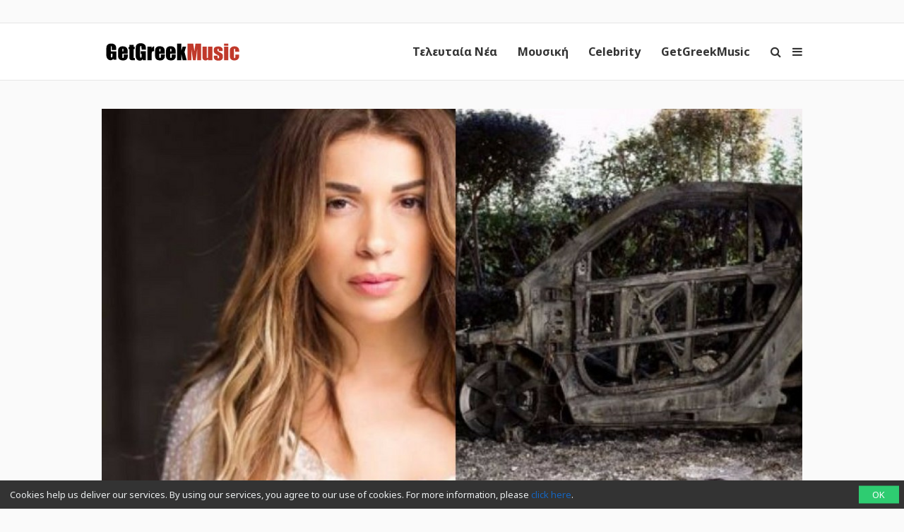

--- FILE ---
content_type: text/html; charset=UTF-8
request_url: https://www.getgreekmusic.gr/eleni-xatzidou-ekapsan-to-autokinito-tis/
body_size: 14413
content:
<!DOCTYPE html>
<html lang="el">

<head>
  <meta charset="UTF-8" />
  <meta name="viewport" content="width=device-width, initial-scale=1, maximum-scale=1" />
  <meta http-equiv="X-UA-Compatible" content="IE=edge" />

  <link rel="profile" href="https://gmpg.org/xfn/11" />
  <link rel="pingback" href="https://www.getgreekmusic.gr/xmlrpc.php" />
  <link rel="apple-touch-icon" href="https://www.getgreekmusic.gr/wp-content/themes/ggm/images/apple-icon.png" />
  <meta name="msapplication-TileColor" content="#f2f2f2" />
  <meta name="msapplication-TileImage" content="https://www.getgreekmusic.gr/wp-content/themes/ggm/images/windows-icon.png" />

  

  <meta name="robots" content="noindex, nofollow" /><script type='text/javascript' src='https://servedbyadbutler.com/hb_app.js' async></script><meta name='robots' content='index, follow, max-image-preview:large, max-snippet:-1, max-video-preview:-1' />

	<!-- This site is optimized with the Yoast SEO plugin v26.7 - https://yoast.com/wordpress/plugins/seo/ -->
	<title>Έκαψαν το αυτοκίνητο της Ελένης Χατζίδου | Ποια γυναίκα υποπτεύεται η ίδια;</title>
	<meta name="description" content="Έκαψαν το αυτοκίνητο της Ελένης Χατζίδου τα ξημερώματα της Τετάρτης 22 Νοεμβρίου. Ποια γυναίκα υποπτεύεται η τραγουδίστρια οτι μπορεί να το έκανε;" />
	<link rel="canonical" href="https://www.getgreekmusic.gr/eleni-xatzidou-ekapsan-to-autokinito-tis/" />
	<meta property="og:locale" content="el_GR" />
	<meta property="og:type" content="article" />
	<meta property="og:title" content="Έκαψαν το αυτοκίνητο της Ελένης Χατζίδου | Ποια γυναίκα υποπτεύεται η ίδια;" />
	<meta property="og:description" content="Έκαψαν το αυτοκίνητο της Ελένης Χατζίδου τα ξημερώματα της Τετάρτης 22 Νοεμβρίου. Ποια γυναίκα υποπτεύεται η τραγουδίστρια οτι μπορεί να το έκανε;" />
	<meta property="og:url" content="https://www.getgreekmusic.gr/eleni-xatzidou-ekapsan-to-autokinito-tis/" />
	<meta property="og:site_name" content="GetGreekMusic" />
	<meta property="article:publisher" content="https://www.facebook.com/GetGreekMusic" />
	<meta property="article:published_time" content="2017-11-22T14:27:59+00:00" />
	<meta property="article:modified_time" content="2017-11-22T14:36:12+00:00" />
	<meta property="og:image" content="https://www.getgreekmusic.gr/wp-content/uploads/2017/11/xatzidou-autokinito-2.jpg" />
	<meta name="author" content="Spyridoula zerva" />
	<meta name="twitter:card" content="summary_large_image" />
	<meta name="twitter:creator" content="@getgreekmusic" />
	<meta name="twitter:site" content="@getgreekmusic" />
	<meta name="twitter:label1" content="Συντάχθηκε από" />
	<meta name="twitter:data1" content="Spyridoula zerva" />
	<script type="application/ld+json" class="yoast-schema-graph">{"@context":"https://schema.org","@graph":[{"@type":"Article","@id":"https://www.getgreekmusic.gr/eleni-xatzidou-ekapsan-to-autokinito-tis/#article","isPartOf":{"@id":"https://www.getgreekmusic.gr/eleni-xatzidou-ekapsan-to-autokinito-tis/"},"author":{"name":"Spyridoula zerva","@id":"https://www.getgreekmusic.gr/#/schema/person/d47524afed2ca9dcfd4d5f05b3e6873b"},"headline":"Έκαψαν το αυτοκίνητο της Ελένης Χατζίδου | Ποια γυναίκα υποπτεύεται η ίδια;","datePublished":"2017-11-22T14:27:59+00:00","dateModified":"2017-11-22T14:36:12+00:00","mainEntityOfPage":{"@id":"https://www.getgreekmusic.gr/eleni-xatzidou-ekapsan-to-autokinito-tis/"},"wordCount":5,"commentCount":0,"publisher":{"@id":"https://www.getgreekmusic.gr/#organization"},"image":{"@id":"https://www.getgreekmusic.gr/eleni-xatzidou-ekapsan-to-autokinito-tis/#primaryimage"},"thumbnailUrl":"https://www.getgreekmusic.gr/wp-content/uploads/2017/11/xatzidou-autokinito.jpg","keywords":["αυτοκίνητο","Ελένη Χατζίδου","εμπρησμός"],"articleSection":["Επικαιρότητα"],"inLanguage":"el","potentialAction":[{"@type":"CommentAction","name":"Comment","target":["https://www.getgreekmusic.gr/eleni-xatzidou-ekapsan-to-autokinito-tis/#respond"]}]},{"@type":"WebPage","@id":"https://www.getgreekmusic.gr/eleni-xatzidou-ekapsan-to-autokinito-tis/","url":"https://www.getgreekmusic.gr/eleni-xatzidou-ekapsan-to-autokinito-tis/","name":"Έκαψαν το αυτοκίνητο της Ελένης Χατζίδου | Ποια γυναίκα υποπτεύεται η ίδια;","isPartOf":{"@id":"https://www.getgreekmusic.gr/#website"},"primaryImageOfPage":{"@id":"https://www.getgreekmusic.gr/eleni-xatzidou-ekapsan-to-autokinito-tis/#primaryimage"},"image":{"@id":"https://www.getgreekmusic.gr/eleni-xatzidou-ekapsan-to-autokinito-tis/#primaryimage"},"thumbnailUrl":"https://www.getgreekmusic.gr/wp-content/uploads/2017/11/xatzidou-autokinito.jpg","datePublished":"2017-11-22T14:27:59+00:00","dateModified":"2017-11-22T14:36:12+00:00","description":"Έκαψαν το αυτοκίνητο της Ελένης Χατζίδου τα ξημερώματα της Τετάρτης 22 Νοεμβρίου. Ποια γυναίκα υποπτεύεται η τραγουδίστρια οτι μπορεί να το έκανε;","breadcrumb":{"@id":"https://www.getgreekmusic.gr/eleni-xatzidou-ekapsan-to-autokinito-tis/#breadcrumb"},"inLanguage":"el","potentialAction":[{"@type":"ReadAction","target":["https://www.getgreekmusic.gr/eleni-xatzidou-ekapsan-to-autokinito-tis/"]}]},{"@type":"ImageObject","inLanguage":"el","@id":"https://www.getgreekmusic.gr/eleni-xatzidou-ekapsan-to-autokinito-tis/#primaryimage","url":"https://www.getgreekmusic.gr/wp-content/uploads/2017/11/xatzidou-autokinito.jpg","contentUrl":"https://www.getgreekmusic.gr/wp-content/uploads/2017/11/xatzidou-autokinito.jpg","width":1200,"height":627,"caption":"Έκαψαν το αυτοκίνητο της Ελένης Χατζίδου"},{"@type":"BreadcrumbList","@id":"https://www.getgreekmusic.gr/eleni-xatzidou-ekapsan-to-autokinito-tis/#breadcrumb","itemListElement":[{"@type":"ListItem","position":1,"name":"Home","item":"https://www.getgreekmusic.gr/"},{"@type":"ListItem","position":2,"name":"Έκαψαν το αυτοκίνητο της Ελένης Χατζίδου | Ποια γυναίκα υποπτεύεται η ίδια;"}]},{"@type":"WebSite","@id":"https://www.getgreekmusic.gr/#website","url":"https://www.getgreekmusic.gr/","name":"GetGreekMusic","description":"Ελληνικά τραγούδια, μουσική, ειδήσεις, video clip, playlist, μουσικά chart","publisher":{"@id":"https://www.getgreekmusic.gr/#organization"},"potentialAction":[{"@type":"SearchAction","target":{"@type":"EntryPoint","urlTemplate":"https://www.getgreekmusic.gr/?s={search_term_string}"},"query-input":{"@type":"PropertyValueSpecification","valueRequired":true,"valueName":"search_term_string"}}],"inLanguage":"el"},{"@type":"Organization","@id":"https://www.getgreekmusic.gr/#organization","name":"GetGreekMusic","url":"https://www.getgreekmusic.gr/","logo":{"@type":"ImageObject","inLanguage":"el","@id":"https://www.getgreekmusic.gr/#/schema/logo/image/","url":"https://www.getgreekmusic.gr/wp-content/uploads/2013/03/GGM_LOGO.jpg","contentUrl":"https://www.getgreekmusic.gr/wp-content/uploads/2013/03/GGM_LOGO.jpg","width":500,"height":500,"caption":"GetGreekMusic"},"image":{"@id":"https://www.getgreekmusic.gr/#/schema/logo/image/"},"sameAs":["https://www.facebook.com/GetGreekMusic","https://x.com/getgreekmusic","https://www.instagram.com/getgreekmusic/","https://gr.pinterest.com/getgreekmusic/","https://www.youtube.com/user/getgreekmusic"]},{"@type":"Person","@id":"https://www.getgreekmusic.gr/#/schema/person/d47524afed2ca9dcfd4d5f05b3e6873b","name":"Spyridoula zerva","url":"https://www.getgreekmusic.gr/author/spyridoula/"}]}</script>
	<!-- / Yoast SEO plugin. -->


<link rel='dns-prefetch' href='//www.getgreekmusic.gr' />
<link rel='dns-prefetch' href='//fonts.googleapis.com' />
<link rel='dns-prefetch' href='//www.googletagmanager.com' />
<link rel="alternate" title="oEmbed (JSON)" type="application/json+oembed" href="https://www.getgreekmusic.gr/api/oembed/1.0/embed?url=https%3A%2F%2Fwww.getgreekmusic.gr%2Feleni-xatzidou-ekapsan-to-autokinito-tis%2F" />
<link rel="alternate" title="oEmbed (XML)" type="text/xml+oembed" href="https://www.getgreekmusic.gr/api/oembed/1.0/embed?url=https%3A%2F%2Fwww.getgreekmusic.gr%2Feleni-xatzidou-ekapsan-to-autokinito-tis%2F&#038;format=xml" />
<style id='wp-img-auto-sizes-contain-inline-css' type='text/css'>
img:is([sizes=auto i],[sizes^="auto," i]){contain-intrinsic-size:3000px 1500px}
/*# sourceURL=wp-img-auto-sizes-contain-inline-css */
</style>
<style id='wp-block-library-inline-css' type='text/css'>
:root{--wp-block-synced-color:#7a00df;--wp-block-synced-color--rgb:122,0,223;--wp-bound-block-color:var(--wp-block-synced-color);--wp-editor-canvas-background:#ddd;--wp-admin-theme-color:#007cba;--wp-admin-theme-color--rgb:0,124,186;--wp-admin-theme-color-darker-10:#006ba1;--wp-admin-theme-color-darker-10--rgb:0,107,160.5;--wp-admin-theme-color-darker-20:#005a87;--wp-admin-theme-color-darker-20--rgb:0,90,135;--wp-admin-border-width-focus:2px}@media (min-resolution:192dpi){:root{--wp-admin-border-width-focus:1.5px}}.wp-element-button{cursor:pointer}:root .has-very-light-gray-background-color{background-color:#eee}:root .has-very-dark-gray-background-color{background-color:#313131}:root .has-very-light-gray-color{color:#eee}:root .has-very-dark-gray-color{color:#313131}:root .has-vivid-green-cyan-to-vivid-cyan-blue-gradient-background{background:linear-gradient(135deg,#00d084,#0693e3)}:root .has-purple-crush-gradient-background{background:linear-gradient(135deg,#34e2e4,#4721fb 50%,#ab1dfe)}:root .has-hazy-dawn-gradient-background{background:linear-gradient(135deg,#faaca8,#dad0ec)}:root .has-subdued-olive-gradient-background{background:linear-gradient(135deg,#fafae1,#67a671)}:root .has-atomic-cream-gradient-background{background:linear-gradient(135deg,#fdd79a,#004a59)}:root .has-nightshade-gradient-background{background:linear-gradient(135deg,#330968,#31cdcf)}:root .has-midnight-gradient-background{background:linear-gradient(135deg,#020381,#2874fc)}:root{--wp--preset--font-size--normal:16px;--wp--preset--font-size--huge:42px}.has-regular-font-size{font-size:1em}.has-larger-font-size{font-size:2.625em}.has-normal-font-size{font-size:var(--wp--preset--font-size--normal)}.has-huge-font-size{font-size:var(--wp--preset--font-size--huge)}.has-text-align-center{text-align:center}.has-text-align-left{text-align:left}.has-text-align-right{text-align:right}.has-fit-text{white-space:nowrap!important}#end-resizable-editor-section{display:none}.aligncenter{clear:both}.items-justified-left{justify-content:flex-start}.items-justified-center{justify-content:center}.items-justified-right{justify-content:flex-end}.items-justified-space-between{justify-content:space-between}.screen-reader-text{border:0;clip-path:inset(50%);height:1px;margin:-1px;overflow:hidden;padding:0;position:absolute;width:1px;word-wrap:normal!important}.screen-reader-text:focus{background-color:#ddd;clip-path:none;color:#444;display:block;font-size:1em;height:auto;left:5px;line-height:normal;padding:15px 23px 14px;text-decoration:none;top:5px;width:auto;z-index:100000}html :where(.has-border-color){border-style:solid}html :where([style*=border-top-color]){border-top-style:solid}html :where([style*=border-right-color]){border-right-style:solid}html :where([style*=border-bottom-color]){border-bottom-style:solid}html :where([style*=border-left-color]){border-left-style:solid}html :where([style*=border-width]){border-style:solid}html :where([style*=border-top-width]){border-top-style:solid}html :where([style*=border-right-width]){border-right-style:solid}html :where([style*=border-bottom-width]){border-bottom-style:solid}html :where([style*=border-left-width]){border-left-style:solid}html :where(img[class*=wp-image-]){height:auto;max-width:100%}:where(figure){margin:0 0 1em}html :where(.is-position-sticky){--wp-admin--admin-bar--position-offset:var(--wp-admin--admin-bar--height,0px)}@media screen and (max-width:600px){html :where(.is-position-sticky){--wp-admin--admin-bar--position-offset:0px}}
/*wp_block_styles_on_demand_placeholder:696c78b72fee7*/
/*# sourceURL=wp-block-library-inline-css */
</style>
<style id='classic-theme-styles-inline-css' type='text/css'>
/*! This file is auto-generated */
.wp-block-button__link{color:#fff;background-color:#32373c;border-radius:9999px;box-shadow:none;text-decoration:none;padding:calc(.667em + 2px) calc(1.333em + 2px);font-size:1.125em}.wp-block-file__button{background:#32373c;color:#fff;text-decoration:none}
/*# sourceURL=/wp-includes/css/classic-themes.min.css */
</style>
<link rel='stylesheet' id='font-awesome-css' href='https://www.getgreekmusic.gr/wp-content/plugins/ggm-core/vendor/assets/font-awesome/css/font-awesome.min.css?ver=1768540467' type='text/css' media='screen' />
<link rel='stylesheet' id='core-front-styles-css' href='https://www.getgreekmusic.gr/wp-content/plugins/ggm-core/stylesheets/core-front.css?ver=1768540467' type='text/css' media='screen' />
<link rel='stylesheet' id='noto-sans-css' href='https://fonts.googleapis.com/css?family=Noto+Sans:400,400italic,700,700italic&#038;subset=latin,greek' type='text/css' media='screen' />
<link rel='stylesheet' id='open-sans-css' href='https://fonts.googleapis.com/css?family=Open+Sans%3A300italic%2C400italic%2C600italic%2C300%2C400%2C600&#038;subset=latin%2Clatin-ext&#038;display=fallback&#038;ver=6.9' type='text/css' media='all' />
<link rel='stylesheet' id='lightgallery-css' href='https://www.getgreekmusic.gr/wp-content/plugins/ggm-core/vendor/assets/lightgallery/css/lightgallery.min.css?ver=1768540467' type='text/css' media='screen' />
<link rel='stylesheet' id='style-css' href='https://www.getgreekmusic.gr/wp-content/themes/ggm/style.css?ver=1768540467' type='text/css' media='screen' />
<script type="text/javascript" src="https://www.getgreekmusic.gr/wp-includes/js/jquery/jquery.min.js?ver=1768540467" id="jquery-core-js"></script>
<script type="text/javascript" src="https://www.getgreekmusic.gr/wp-includes/js/jquery/jquery-migrate.min.js?ver=1768540467" id="jquery-migrate-js"></script>
<link rel="https://api.w.org/" href="https://www.getgreekmusic.gr/api/" /><link rel="alternate" title="JSON" type="application/json" href="https://www.getgreekmusic.gr/api/wp/v2/posts/85198" /><meta name="generator" content="Site Kit by Google 1.170.0" /><script src="https://sdk.unative.com/UNativeSDK.js" async=""></script>
<script>
  var UNative = window.UNative || [];
  UNative.push(function() {
    UNative.init({
      appId: "da92b774-eff2-4ad5-a6b3-f595683031c2",
      autoResubscribe: true
    });
    UNative.showNativePrompt();
  });
</script><script type='text/javascript'>$ = jQuery;</script><link rel="shortcut icon" href="https://www.getgreekmusic.gr/wp-content/themes/ggm/images/favicon.png" type="image/png"><ins class="55fe3eb4" data-key="755aef3f6e81b5a1d39398a3c4fc19f8"></ins>
<script async src="https://asrv.dalecta.com/0e697b03.js"></script><script type="text/javascript">var ajaxurl="https://www.getgreekmusic.gr/wp-admin/admin-ajax.php";</script>    <script id="analytics">
      (function (i, s, o, g, r, a, m) {
        i['GoogleAnalyticsObject'] = r; i[r] = i[r] || function () {
          (i[r].q = i[r].q || []).push(arguments)
        }, i[r].l = 1 * new Date(); a = s.createElement(o),
          m = s.getElementsByTagName(o)[0]; a.async = 1; a.src = g; m.parentNode.insertBefore(a, m)
      })(window, document, 'script', '//www.google-analytics.com/analytics.js', 'ga');

      (function () {
        ga('create', 'UA-39759491-1', 'www.getgreekmusic.gr');
        ga('require', 'displayfeatures');                ga('send', 'pageview');
      })();
    </script>
    <script src="https://js.gleam.io/oi-eu7v75n2.js" async="async"></script>    <script async="async" src="https://www.googletagservices.com/tag/js/gpt.js"></script>
    <script>
      var googletag = googletag || {};
      googletag.cmd = googletag.cmd || [];
    </script>
    <script>
      googletag.cmd.push(function () {
        googletag.pubads().enableSingleRequest();
        googletag.pubads().collapseEmptyDivs();
        googletag.enableServices();
      });
    </script>
        <script>
      window._taboola = window._taboola || [];
      _taboola.push({ article: 'auto' });
      !function (e, f, u, i) {
        if (!document.getElementById(i)) {
          e.async = 1; e.src = u; e.id = i;
          f.parentNode.insertBefore(e, f);
        }
      }(document.createElement('script'),
        document.getElementsByTagName('script')[0], '//cdn.taboola.com/libtrc/tdggrperformancegazzettagetgreekmusicgr11473620/loader.js', 'tb_loader_script');
      if (window.performance && typeof window.performance.mark == 'function') { window.performance.mark('tbl_ic'); }
    </script>
    </head>

<body class="wp-singular post-template-default single single-post postid-85198 single-format-standard wp-theme-ggm chrome term-epikairotita singular group-blog">
  <div id="header-banner-wrapper"><div id="header-banner"><div class="outer-container"><ul class="header-widget widget-list"><li class="widget-1 widget-odd widget widget_display_adsense"><div class="adsense-container" data-context="post"><div id="div-gpt-ad-1951198353925144566-0" class="adsense-slot adsense-slot-container" data-id="12880905" data-desktop="{&quot;NEW_GGM_ARTICLES_728X90_TOP&quot;:[[728,90],[970,250]],&quot;NEW_GGM_ROS_728X90_TOP&quot;:[[728,90],[970,250]]}" data-desktop-size="2" data-mobile="{&quot;NEW_GGM_HP-ROS_MOBILE_300X100_1&quot;:[[300,100],[320,100]]}" data-mobile-size="1"></div></div></li><li class="widget-2 widget-even widget-alt widget widget_adbutler"></li></ul></div></div></div>
  <header class="navigation">
    <div class="navigation-wrapper">
      <a href="https://www.getgreekmusic.gr" class="logo">
        <div class="logo-g"><img class="logo-g" src="https://www.getgreekmusic.gr/wp-content/themes/ggm/images/g.svg" alt="GetGreekMusic" height="80"></div><div class="logo-img"><img class="logo-img" src="https://www.getgreekmusic.gr/wp-content/themes/ggm/images/logo.svg" alt="GetGreekMusic" height="80"></div><div class="small-img"><img class="small-img" src="https://www.getgreekmusic.gr/wp-content/themes/ggm/images/ggm.svg" alt="GetGreekMusic" height="80"></div>      </a>

      <a class="navigation-menu-button sliding-panel-button"><i class="fa fa-bars"></i></a>
      <a onClick="ga('send', 'event', 'menu', 'click', 'icon');" class="navigation-menu-button sliding-panel-button"><i class="fa fa-search"></i></a>

      <nav class="menu-top-container"><ul class="menu navigation-menu" id="main-ul"><li id="menu-item-41141" class="menu-item menu-item-type-taxonomy menu-item-object-category current-post-ancestor first nav-link menu-item-41141 menu-item- first-menu-item"><a href="https://www.getgreekmusic.gr/category/eidiseis/">Τελευταία Νέα</a></li>
<li id="menu-item-41113" class="menu-item menu-item-type-taxonomy menu-item-object-category nav-link menu-item-41113 menu-item- "><a href="https://www.getgreekmusic.gr/category/music/">Μουσική</a></li>
<li id="menu-item-41111" class="menu-item menu-item-type-taxonomy menu-item-object-category nav-link menu-item-41111 menu-item-?p=6136 "><a href="https://www.getgreekmusic.gr/category/celebrity/">Celebrity</a></li>
<li id="menu-item-41112" class="menu-item menu-item-type-taxonomy menu-item-object-category last nav-link menu-item-41112 menu-item-?p=6139 last-menu-item"><a href="https://www.getgreekmusic.gr/category/ggm/">GetGreekMusic</a></li>
</ul></nav>    </div>
  </header>

  <main class="main">

<div class="page-section prev-post-loader" data-id="85198" data-title="Έκαψαν το αυτοκίνητο της Ελένης Χατζίδου | Ποια γυναίκα υποπτεύεται η ίδια; - GetGreekMusic" data-link="https://www.getgreekmusic.gr/eleni-xatzidou-ekapsan-to-autokinito-tis/"><div class="outer-container head-content"><div class="post-main-media"><div class="remote-media-container " data-id="85198"><div class="featured-image background-image full hosted-thumbnail" style="background-image:url(https://www.getgreekmusic.gr/wp-content/uploads/2017/11/xatzidou-autokinito.jpg); background-position: center center;"></div></div></div></div><div class="outer-container main-content"><div class="page-content"><div class="grid-item post-85198 post type-post status-publish format-standard has-post-thumbnail hentry category-epikairotita tag-2883 tag-539 tag-9443 odd"><div class="page-header"><h1 class="page-title">Έκαψαν το αυτοκίνητο της Ελένης Χατζίδου | Ποια γυναίκα υποπτεύεται η ίδια;</h1><span class="date">22/11/2017 στις 4:27</span><div class="details"><a class="the-category" href="https://www.getgreekmusic.gr/category/eidiseis/epikairotita/">Επικαιρότητα</a><div class="share-post-buttons"><i  class="fa fa-facebook post-sharer share-button" data-sharer="facebook" data-title="Έκαψαν το αυτοκίνητο της Ελένης Χατζίδου | Ποια γυναίκα υποπτεύεται η ίδια;" data-url="https://www.getgreekmusic.gr/eleni-xatzidou-ekapsan-to-autokinito-tis/"></i><i  class="fa fa-twitter post-sharer share-button" data-sharer="twitter" data-title="Έκαψαν το αυτοκίνητο της Ελένης Χατζίδου | Ποια γυναίκα υποπτεύεται η ίδια;" data-url="https://www.getgreekmusic.gr/eleni-xatzidou-ekapsan-to-autokinito-tis/"></i><i  class="fa fa-google-plus post-sharer share-button" data-sharer="googleplus" data-title="Έκαψαν το αυτοκίνητο της Ελένης Χατζίδου | Ποια γυναίκα υποπτεύεται η ίδια;" data-url="https://www.getgreekmusic.gr/eleni-xatzidou-ekapsan-to-autokinito-tis/"></i><i  class="fa fa-whatsapp post-sharer share-button" data-sharer="whatsapp" data-title="Έκαψαν το αυτοκίνητο της Ελένης Χατζίδου | Ποια γυναίκα υποπτεύεται η ίδια;" data-url="https://www.getgreekmusic.gr/eleni-xatzidou-ekapsan-to-autokinito-tis/"></i><i  class="fa fa-tumblr post-sharer share-button" data-sharer="tumblr" data-title="Έκαψαν το αυτοκίνητο της Ελένης Χατζίδου | Ποια γυναίκα υποπτεύεται η ίδια;" data-url="https://www.getgreekmusic.gr/eleni-xatzidou-ekapsan-to-autokinito-tis/"></i></div></div></div><div class="content single-post-content"><ul class="ad-widget-content widget-list"><li class="widget-1 widget-odd widget widget_display_adsense"><div class="adsense-container" data-context="post"><div id="div-gpt-ad-2085838262685606201-0" class="adsense-slot adsense-slot-container" data-id="12880905" data-desktop="{&quot;NEW_GGM_ARTICLES_728X90_MIDDLE&quot;:[[728,90],[970,250]]}" data-desktop-size="1" data-mobile="{&quot;NEW_GGM_HP-ROS_MOBILE_300X100_2&quot;:[[300,100],[320,100]]}" data-mobile-size="1"></div></div></li></ul><p>Τα ξημερώματα της <strong>Τετάρτης 22 Νοεμβρίου</strong> έκαψαν το αυτοκίνητο της <a href="https://www.getgreekmusic.gr/tolmiri-pleura-elenis-hatzidou/"><strong>Ελένης Χατζίδου</strong></a>.</p>
<p><a href="https://www.getgreekmusic.gr/wp-content/uploads/2017/11/χατζιδου.jpg"><img fetchpriority="high" decoding="async" class="alignnone size-medium wp-image-84229" src="https://www.getgreekmusic.gr/wp-content/uploads/2017/11/χατζιδου-800x467.jpg" alt="Ελένη Χατζίδου" width="800" height="467" srcset="https://www.getgreekmusic.gr/wp-content/uploads/2017/11/χατζιδου-800x467.jpg 800w, https://www.getgreekmusic.gr/wp-content/uploads/2017/11/χατζιδου.jpg 1200w" sizes="(max-width: 800px) 100vw, 800px" /></a></p>
<p>Το συμβάν έλαβε χώρα στην Γλυφάδα περίπου στις 1:20 τα ξημερώματα.</p>
<p>Η πυροσβεστική ήρθε άμεσα για να σβήσει την πυρκαγιά. Όπως όλα δείχνουν πρόκειται για εμπρησμό.</p>
<p>Η γνωστή τραγουδίστρια υποπτεύεται μια συγκεκριμένη γυναίκα, η οποία στο παρελθόν της είχε ρίξει και οξύ στο αυτοκίνητο της.</p>
<h2>Έκαψαν το αυτοκίνητο της Ελένης Χατζίδου</h2>
<div id="post-gallery-1" class="post-gallery gallery-items gallery-columns-2"><div data-src="https://www.getgreekmusic.gr/wp-content/uploads/2017/11/xatzidou-3.jpg" data-thumb="https://www.getgreekmusic.gr/wp-content/uploads/2017/11/xatzidou-3-300x300.jpg" class="gallery-item"><div class="background-image" style="background-image:url(https://www.getgreekmusic.gr/wp-content/uploads/2017/11/xatzidou-3-300x300.jpg)"><img decoding="async" src="https://www.getgreekmusic.gr/wp-content/uploads/2017/11/xatzidou-3-300x300.jpg" alt="Έκαψαν το αυτοκίνητο της Ελένης Χατζίδου"></div></div><div data-src="https://www.getgreekmusic.gr/wp-content/uploads/2017/11/xatzidou-2.jpg" data-thumb="https://www.getgreekmusic.gr/wp-content/uploads/2017/11/xatzidou-2-300x300.jpg" class="gallery-item"><div class="background-image" style="background-image:url(https://www.getgreekmusic.gr/wp-content/uploads/2017/11/xatzidou-2-300x300.jpg)"><img decoding="async" src="https://www.getgreekmusic.gr/wp-content/uploads/2017/11/xatzidou-2-300x300.jpg" alt="Έκαψαν το αυτοκίνητο της Ελένης Χατζίδου"></div></div></div>    <script>
      jQuery(document).ready(function ($) {
        $("#post-gallery-1").lightGallery({"thumbnail":true,"exThumbImage":"data-thumb"});
      });
    </script>
    
<div class="share-post-buttons"><i  class="fa fa-facebook post-sharer share-button" data-sharer="facebook" data-title="Έκαψαν το αυτοκίνητο της Ελένης Χατζίδου | Ποια γυναίκα υποπτεύεται η ίδια;" data-url="https://www.getgreekmusic.gr/eleni-xatzidou-ekapsan-to-autokinito-tis/"></i><i  class="fa fa-twitter post-sharer share-button" data-sharer="twitter" data-title="Έκαψαν το αυτοκίνητο της Ελένης Χατζίδου | Ποια γυναίκα υποπτεύεται η ίδια;" data-url="https://www.getgreekmusic.gr/eleni-xatzidou-ekapsan-to-autokinito-tis/"></i><i  class="fa fa-google-plus post-sharer share-button" data-sharer="googleplus" data-title="Έκαψαν το αυτοκίνητο της Ελένης Χατζίδου | Ποια γυναίκα υποπτεύεται η ίδια;" data-url="https://www.getgreekmusic.gr/eleni-xatzidou-ekapsan-to-autokinito-tis/"></i><i  class="fa fa-whatsapp post-sharer share-button" data-sharer="whatsapp" data-title="Έκαψαν το αυτοκίνητο της Ελένης Χατζίδου | Ποια γυναίκα υποπτεύεται η ίδια;" data-url="https://www.getgreekmusic.gr/eleni-xatzidou-ekapsan-to-autokinito-tis/"></i><i  class="fa fa-tumblr post-sharer share-button" data-sharer="tumblr" data-title="Έκαψαν το αυτοκίνητο της Ελένης Χατζίδου | Ποια γυναίκα υποπτεύεται η ίδια;" data-url="https://www.getgreekmusic.gr/eleni-xatzidou-ekapsan-to-autokinito-tis/"></i></div><div class="tags-div"><a class="list-tag" href="https://www.getgreekmusic.gr/tag/%ce%b1%cf%85%cf%84%ce%bf%ce%ba%ce%af%ce%bd%ce%b7%cf%84%ce%bf/">αυτοκίνητο</a><a class="list-tag" href="https://www.getgreekmusic.gr/tag/%ce%b5%ce%bb%ce%ad%ce%bd%ce%b7-%cf%87%ce%b1%cf%84%ce%b6%ce%af%ce%b4%ce%bf%cf%85/">Ελένη Χατζίδου</a><a class="list-tag" href="https://www.getgreekmusic.gr/tag/%ce%b5%ce%bc%cf%80%cf%81%ce%b7%cf%83%ce%bc%cf%8c%cf%82/">εμπρησμός</a></div></div></div><div class="comment-box"><h2 class="comment-title"><i class="fa fa-comments-o"></i><span class="fb-comments-count" data-href="https://www.getgreekmusic.gr/eleni-xatzidou-ekapsan-to-autokinito-tis/"></span>Σχόλια</h2><ul class="accordion-tabs-minimal social-comments-tabs submenu" data-services="1"><li class="tab-header-and-content disqus-tab-item"><a class="tab-link disqus-tab-trigger"><img src="https://www.getgreekmusic.gr/wp-content/plugins/ggm-core/images/disqus-logo.svg" alt="<span>Disqus</span>"><span>Disqus</span></a><div class="tab-content disqus-comments"><div class="dq-comments-hidden" data-href="https://www.getgreekmusic.gr/eleni-xatzidou-ekapsan-to-autokinito-tis/" data-id="85198" data-title="Έκαψαν το αυτοκίνητο της Ελένης Χατζίδου | Ποια γυναίκα υποπτεύεται η ίδια;"></div></div></li></ul></div><div class="next-post-preview"><h2 class="next-post-title"><i class="fa fa-bullhorn"></i>Next Post</h2><h3>I wanna be a star | Αυτή είναι η συμμετοχή της Κύπρου στην Eurovision Junior</h3></div>    <div id="taboola-sponsored-below-article-85198" class="taboola-sponsored-articles"></div>
    <script type="text/javascript">
      window._taboola = window._taboola || [];
      _taboola.push({
        mode: 'sc-getgreekmusic',
        container: 'taboola-sponsored-below-article-85198',
        placement: 'Sponsored Below Article 85198',
        target_type: 'mix',
        tracking: 'utm_source=projectagora&utm_medium=contentdiscovery'
      });
    </script>
    </div><div class="page-sidebar"><ul class="sidebar-widgets widget-list"><li class="widget-1 widget-odd widget widget_display_adsense"><div class="adsense-container" data-context="post"><div id="div-gpt-ad-14438672691168373170-0" class="adsense-slot adsense-slot-container" data-id="12880905" data-desktop="{&quot;NEW_GGM_ROS_300X250_TOP&quot;:[[300,250],[300,600]]}" data-desktop-size="1" data-mobile="{&quot;NEW_GGM_HP-ROS_MOBILE_300X250_1&quot;:[[300,250]]}" data-mobile-size="1"></div></div></li><li class="widget-2 widget-even widget-alt widget widget_popular_posts"><h2 class="widgettitle">Αυτό το'δες;</h2><a class="category-widget-post" href="https://www.getgreekmusic.gr/ilias-vrettos-video-clip-matia-mou/"><div class="featured-image background-image full hosted-thumbnail" style="background-image:url(https://www.getgreekmusic.gr/wp-content/uploads/2026/01/ilias_vrettos_.matia_mou-300x300.jpg); background-position: center center;"></div><h4>Ηλίας Βρεττός: Δες το πρωτοποριακό video clip για το τραγούδι "Μάτια μου"</h4></a><a class="category-widget-post" href="https://www.getgreekmusic.gr/antonis-remos-deftera-video/"><div class="featured-image background-image full hosted-thumbnail" style="background-image:url(https://www.getgreekmusic.gr/wp-content/uploads/2026/01/antonis-remos-deftera-300x300.jpg); background-position: center center;"></div><h4>Αντώνης Ρέμος - Δευτέρα: Το music video που σαρώνει</h4></a></li><li class="widget-3 widget-odd widget widget_recommended_posts"><h2 class="widgettitle">Προτείνουμε<i class="fa fa-thumbs-o-up"></i></h2><div class="recommended-widget-post"><div class="remote-media-container with-video" data-id="105631"><div class="featured-image background-image full hosted-thumbnail" style="background-image:url(https://www.getgreekmusic.gr/wp-content/uploads/2025/12/teleia-iakovidis.jpg); background-position: center center;"></div><i class="fa fa-youtube-play"></i></div><h4>Πέτρος Ιακωβίδης – «Τέλεια»το απόλυτο viral τραγούδι σ' ένα music video μαζί με το κοινό που συγκινεί</h4></div><div class="recommended-widget-post"><div class="remote-media-container with-video" data-id="104200"><div class="featured-image background-image full hosted-thumbnail" style="background-image:url(https://www.getgreekmusic.gr/wp-content/uploads/2020/08/Τι-Πάθος.png); background-position: center center;"></div><i class="fa fa-youtube-play"></i></div><h4>Ασία: Αποθεώνουν την Ελληνική μουσική!</h4></div><div class="recommended-widget-post"><div class="remote-media-container with-video" data-id="103612"><div class="featured-image background-image full hosted-thumbnail" style="background-image:url(https://www.getgreekmusic.gr/wp-content/uploads/2020/07/maria-kilaidoni-den-thelo-alla-tragoudia.jpg); background-position: center center;"></div><i class="fa fa-youtube-play"></i></div><h4>Μαρία Κηλαηδόνη- Νέα Κυκλοφορία "Δεν Θέλω 'Αλλα Τραγούδια"</h4></div></li><li class="widget-4 widget-even widget-alt widget widget_display_adsense"><div class="adsense-container" data-context="post"><div id="div-gpt-ad-2073176331054688527-0" class="adsense-slot adsense-slot-container" data-id="12880905" data-desktop="{&quot;NEW_GGM_ROS_300X250_MIDDLE&quot;:[[300,250],[300,600]]}" data-desktop-size="1" data-mobile="" data-mobile-size="0"></div></div></li><li class="widget-5 widget-odd widget widget_twitter_timeline"><h2 class="widgettitle">Twitter<i class="fa fa-twitter"></i></h2><div class="twitter-timeline-scrollable"><div class="twitter-timeline-container"><a class="twitter-timeline-hidden" data-widget-id="571272654620196864" href="https://twitter.com/GetGreekMusic" data-chrome="noheader nofooter noborders noscrollbar transparent" data-tweet-limit="5" data-lang="el"></a></div></div></li><li class="widget-6 widget-even widget-alt widget widget_display_adsense"><div class="adsense-container" data-context="post"><div id="div-gpt-ad-954379524777143757-0" class="adsense-slot adsense-slot-container" data-id="12880905" data-desktop="{&quot;NEW_GGM_ROS_300X250_DOWN&quot;:[[300,250],[300,600]]}" data-desktop-size="1" data-mobile="{&quot;NEW_GGM_HP-ROS_MOBILE_300X250_2&quot;:[[300,250]]}" data-mobile-size="1"></div></div></li></ul></div></div><div class="editors-section related-posts"><div class="outer-container"><div class="editor-choice"><h2 class="section-title"><i class="fa fa-thumb-tack"></i> Σχετικά Άρθρα</h2><div class="grid-items"><div class="grid-item post-83115 post type-post status-publish format-standard has-post-thumbnail hentry category-epikairotita tag-5950 tag-539 even" ><div class="entry-header"><a class="featured-img-link" href="https://www.getgreekmusic.gr/tragoudistria-kakopoiisi-gynaikon/"><div class="remote-media-container " data-id="83115"><div class="featured-image background-image full hosted-thumbnail" style="background-image:url(https://www.getgreekmusic.gr/wp-content/uploads/2017/10/Γνωστή-τραγουδίστρια-ενάντια-στην-κακοποίηση-γυναικών-2.jpg); background-position: center center;"></div></div></a></div><div class="entry-summary" ><a class="the-category" href="https://www.getgreekmusic.gr/category/eidiseis/epikairotita/">Επικαιρότητα</a><div class="summary-container" ><span class="date">17/10/2017 στις 1:20</span><a href="https://www.getgreekmusic.gr/tragoudistria-kakopoiisi-gynaikon/"><h2 class="entry-title">Γνωστή τραγουδίστρια ενάντια στην κακοποίηση γυναικών</h2></a></div></div></div><div class="grid-item post-10046 post type-post status-publish format-standard has-post-thumbnail hentry category-events tag-frangelico tag-539 tag-mousika-nea tag-26 tag-313 tag-84 odd" ><div class="entry-header"><a class="featured-img-link" href="https://www.getgreekmusic.gr/poia-tragoudistria-plaisionei-xolidi-menidiati-frangelico/"><div class="remote-media-container with-video" data-id="10046"><div class="featured-image background-image full hosted-thumbnail" style="background-image:url(https://www.getgreekmusic.gr/wp-content/uploads/2014/04/Αφίσα-Frangelico-Χρήστος-Χολίδης-και-Χρήστος-Μενιδιάτης-Copy.jpg); background-position: center center;"></div><i class="fa fa-youtube-play"></i></div></a></div><div class="entry-summary" ><a class="the-category" href="https://www.getgreekmusic.gr/category/music/events/">Events</a><div class="summary-container" ><span class="date">04/04/2014 στις 11:39</span><a href="https://www.getgreekmusic.gr/poia-tragoudistria-plaisionei-xolidi-menidiati-frangelico/"><h2 class="entry-title">Ποια τραγουδίστρια θα πλαισιώνει Χολίδη – Μενιδιάτη στο Frangelico;</h2></a></div></div></div><div class="grid-item post-19900 post type-post status-publish format-standard has-post-thumbnail hentry category-epikairotita tag-backstage tag-instagram tag-1726 tag-539 tag-neo-tragoudi tag-2385 tag-fotografies even" ><div class="entry-header"><a class="featured-img-link" href="https://www.getgreekmusic.gr/xatzidou-backstage-clip/"><div class="remote-media-container with-video" data-id="19900"><div class="featured-image background-image full hosted-thumbnail" style="background-image:url(https://www.getgreekmusic.gr/wp-content/uploads/2015/01/xatzidou.jpg); background-position: center center;"></div><i class="fa fa-youtube-play"></i></div></a></div><div class="entry-summary" ><a class="the-category" href="https://www.getgreekmusic.gr/category/eidiseis/epikairotita/">Επικαιρότητα</a><div class="summary-container" ><span class="date">28/01/2015 στις 2:30</span><a href="https://www.getgreekmusic.gr/xatzidou-backstage-clip/"><h2 class="entry-title">Η Ελένη Χατζίδου βγήκε&#8230; στο κρύο, για τις ανάγκες του νέου της κλιπ! (φωτογραφίες)</h2></a></div></div></div><div class="grid-item post-78664 post type-post status-publish format-standard has-post-thumbnail hentry category-epikairotita tag-survivor tag-539 odd" ><div class="entry-header"><a class="featured-img-link" href="https://www.getgreekmusic.gr/hatzidou-flertarei-survivor/"><div class="remote-media-container with-video" data-id="78664"><div class="featured-image background-image full hosted-thumbnail" style="background-image:url(https://www.getgreekmusic.gr/wp-content/uploads/2017/07/xatzidou-2.jpg); background-position: center center;"></div><i class="fa fa-youtube-play"></i></div></a></div><div class="entry-summary" ><a class="the-category" href="https://www.getgreekmusic.gr/category/eidiseis/epikairotita/">Επικαιρότητα</a><div class="summary-container" ><span class="date">04/08/2017 στις 11:23</span><a href="https://www.getgreekmusic.gr/hatzidou-flertarei-survivor/"><h2 class="entry-title">Η Χατζίδου φλερτάρει με το Survivor | Δείτε τη φωτογραφία</h2></a></div></div></div><div class="grid-item post-90834 post type-post status-publish format-standard has-post-thumbnail hentry category-epikairotita tag-survivor-2 tag-539 even" ><div class="entry-header"><a class="featured-img-link" href="https://www.getgreekmusic.gr/eleni-chatzidou-survivor/"><div class="remote-media-container with-video" data-id="90834"><div class="featured-image background-image full hosted-thumbnail" style="background-image:url(https://www.getgreekmusic.gr/wp-content/uploads/2018/03/xatzidou.jpg); background-position: center center;"></div><i class="fa fa-youtube-play"></i></div></a></div><div class="entry-summary" ><a class="the-category" href="https://www.getgreekmusic.gr/category/eidiseis/epikairotita/">Επικαιρότητα</a><div class="summary-container" ><span class="date">02/03/2018 στις 11:18</span><a href="https://www.getgreekmusic.gr/eleni-chatzidou-survivor/"><h2 class="entry-title">Αποχώρησε η Ελένη Χατζίδου από το Survivor (vid) &#8211; Δείτε τι είπε</h2></a></div></div></div></div></div></div></div></div>
  </main>

  <div class="widget-section"><div class="outer-container"><ul class="footer-widget widget-list"><li class="widget-1 widget-odd widget widget_newsletter_subscribe"><h2 class="widgettitle">Γραφτείτε στο Newsletter μας<i class="fa fa-paper-plane-o"></i></h2><p>Γίνετε οι πρώτοι που θα μάθετε τα πιο πρόσφατα νέα από το καλλιτεχνικό στερέωμα και όχι μόνο!</p>
<form id="newsletter-form" class="custom-simple-form custom-validation mc-subscribe-form" data-list="89204896a8" autocomplete="off" action="#" method="post"><div class="form-control email  type-email"><input id="newsletter-form-email" type="email" name="newsletter_form_email" required="" data-errormessage-value-missing="This field is required" placeholder="Enter your email *" aria-label="Enter your email *" class=" form-field" value=""></div><div class="form-control submit"><button class="button ">Subscribe</button></div></form></li><li class="widget-2 widget-even widget-alt widget widget_facebook_page"><h2 class="widgettitle">Ακολουθήστε μας στο facebook<i class="fa fa-facebook-official"></i></h2><div class="facebook-page-container"><div class="fb-page-hidden" data-href="https://www.facebook.com/GetGreekMusic" data-show-posts="false" data-adapt-container-width="true" data-width="500"></div></div></li></ul></div></div><div class="widget-section lyrics-section"><div class="outer-container"><ul class="lyrics-widget widget-list"><li class="widget-1 widget-odd widget widget_song_lyrics"><blockquote class="lyrics-text">"...Χωρίς εμένα θα δούμε<br>πόσο μπορεί η καρδιά σου ν’ αντέξει<br>χωρίς εμένα ο πόνος<br>δραματικά θα χειροτερέψει..."</blockquote><small class="lyrics-title">- Δέσποινα Βανδή, 1999 -</small><div class="lyrics-actions"><a href="https://twitter.com/intent/tweet?text=%CE%A7%CF%89%CF%81%CE%AF%CF%82+%CE%B5%CE%BC%CE%AD%CE%BD%CE%B1+%CE%B8%CE%B1+%CE%B4%CE%BF%CF%8D%CE%BC%CE%B5%CF%80%CF%8C%CF%83%CE%BF+%CE%BC%CF%80%CE%BF%CF%81%CE%B5%CE%AF+%CE%B7+%CE%BA%CE%B1%CF%81%CE%B4%CE%B9%CE%AC+%CF%83%CE%BF%CF%85+%CE%BD%E2%80%99+%CE%B1%CE%BD%CF%84%CE%AD%CE%BE%CE%B5%CE%B9%CF%87%CF%89%CF%81%CE%AF%CF%82+%CE%B5%CE%BC%CE%AD%CE%BD%CE%B1+%CE%BF+%CF%80%CF%8C%CE%BD%CE%BF%CF%82%CE%B4%CF%81%CE%B1%CE%BC%CE%B1%CF%84%CE%B9%CE%BA%CE%AC+%CE%B8%CE%B1+%CF%87%CE%B5%CE%B9%CF%81%CE%BF%CF%84%40GetGreekMusic+https%3A%2F%2Fyoutu.be%2Ff6HBz1i8jHo&#038;hashtags=getgreekmusic,%20" target="_blank"><i class="fa fa-twitter"></i>Share</a><a href="https://youtu.be/f6HBz1i8jHo" target="_blank"><i class="fa fa-youtube"></i>Youtube</a></div></li></ul></div></div>
  <footer class="footer">
    <div class="totheTop">
      <a href="#">Πίσω στην κορυφή</a>
    </div>

    <nav class="menu-footer-container"><ul class="menu footer-menu"><li id="menu-item-41119" class="menu-item menu-item-type-custom menu-item-object-custom menu-item-home first nav-link menu-item-41119 menu-item-%ce%b1%cf%81%cf%87%ce%b9%ce%ba%ce%ae first-menu-item"><a href="https://www.getgreekmusic.gr">Αρχική</a></li>
<li id="menu-item-41140" class="menu-item menu-item-type-taxonomy menu-item-object-category current-post-ancestor nav-link menu-item-41140 menu-item- "><a href="https://www.getgreekmusic.gr/category/eidiseis/">Τελευταία Νέα</a></li>
<li id="menu-item-41116" class="menu-item menu-item-type-taxonomy menu-item-object-category nav-link menu-item-41116 menu-item- "><a href="https://www.getgreekmusic.gr/category/music/">Μουσική</a></li>
<li id="menu-item-41114" class="menu-item menu-item-type-taxonomy menu-item-object-category nav-link menu-item-41114 menu-item-?p=6136 "><a href="https://www.getgreekmusic.gr/category/celebrity/">Celebrity</a></li>
<li id="menu-item-41115" class="menu-item menu-item-type-taxonomy menu-item-object-category nav-link menu-item-41115 menu-item-?p=6139 "><a href="https://www.getgreekmusic.gr/category/ggm/">GetGreekMusic</a></li>
<li id="menu-item-41117" class="menu-item menu-item-type-post_type menu-item-object-page nav-link menu-item-41117 menu-item-contact-us "><a href="https://www.getgreekmusic.gr/contact-us/">Contact us</a></li>
<li id="menu-item-41118" class="menu-item menu-item-type-post_type menu-item-object-page last nav-link menu-item-41118 menu-item-about last-menu-item"><a href="https://www.getgreekmusic.gr/about/">Ποιοι είμαστε;</a></li>
</ul></nav>
    <div id="" class="social-accounts"><a href="https://www.facebook.com/GetGreekMusic" target="_blank" title="Facebook" class="social-account facebook"><i class="fa fa-facebook"></i></a><a href="https://twitter.com/getgreekmusic" target="_blank" title="Twitter" class="social-account twitter"><i class="fa fa-twitter"></i></a><a href="https://www.youtube.com/user/getgreekmusic" target="_blank" title="Youtube" class="social-account youtube"><i class="fa fa-youtube"></i></a><a href="https://www.instagram.com/getgreekmusic/" target="_blank" title="Instagram" class="social-account instagram"><i class="fa fa-instagram"></i></a><a href="https://gr.pinterest.com/getgreekmusic/" target="_blank" title="Pinterest" class="social-account pinterest"><i class="fa fa-pinterest"></i></a><a href="https://plus.google.com/+GetGreekMusic/posts" target="_blank" title="Google plus" class="social-account google-plus"><i class="fa fa-google-plus"></i></a><a href="https://getgreekmusic.tumblr.com/" target="_blank" title="Tumblr" class="social-account tumblr"><i class="fa fa-tumblr"></i></a></div>
    <p>Copyright &copy; 2026 GetGreekMusic. All rights reserved.</p>
    <p>Με την υποστήριξη της      <a href="http://www.anatropia.gr" target="_blank" title="Anatropia">
        <img src="https://www.getgreekmusic.gr/wp-content/themes/ggm/images/anatropia-logo.svg" class="anatropia-logo" alt="Anatropia" />
      </a>
    </p>
  </footer>

  <div id="slidding-menu-p" class="sliding-panel-content">
    <i class="fa fa-times sliding-panel-close"></i>

    <div id="slidding-menu-content">
      <div class="live-searchform">
  <form method="get" action="https://www.getgreekmusic.gr" class="search-bar" role="search">
    <input type="search" name="s" placeholder="Αναζήτηση" />
    <button type="submit"><i class="fa fa-search"></i></button>
  </form>
  <div class="live-searchform-results"></div>
</div>

      <h5 class="menu-title">Ή διαλέξτε μια από τις κατηγορίες</h5>

      <nav class="menu-side-container"><ul class="menu"><li id="menu-item-41139" class="menu-item menu-item-type-taxonomy menu-item-object-category current-post-ancestor first nav-link menu-item-41139 menu-item- first-menu-item"><a href="https://www.getgreekmusic.gr/category/eidiseis/">Τελευταία Νέα</a></li>
<li id="menu-item-41131" class="menu-item menu-item-type-taxonomy menu-item-object-category menu-item-has-children nav-link menu-item-41131 menu-item- "><a href="https://www.getgreekmusic.gr/category/music/">Μουσική</a>
<ul class="sub-menu">
	<li id="menu-item-41132" class="menu-item menu-item-type-taxonomy menu-item-object-category nav-link menu-item-41132 menu-item-GGM_LOGO_TRANSPARENT.png "><a href="https://www.getgreekmusic.gr/category/music/events/">Events</a></li>
	<li id="menu-item-41133" class="menu-item menu-item-type-taxonomy menu-item-object-category nav-link menu-item-41133 menu-item-LOGO_GET1.png "><a href="https://www.getgreekmusic.gr/category/music/video-clips/">Video clips</a></li>
	<li id="menu-item-41135" class="menu-item menu-item-type-taxonomy menu-item-object-category nav-link menu-item-41135 menu-item- "><a href="https://www.getgreekmusic.gr/category/music/charts/">Μουσικά charts</a></li>
	<li id="menu-item-41136" class="menu-item menu-item-type-taxonomy menu-item-object-category nav-link menu-item-41136 menu-item- "><a href="https://www.getgreekmusic.gr/category/music/nees-kuklofories/">Νέες κυκλοφορίες</a></li>
</ul>
</li>
<li id="menu-item-41123" class="menu-item menu-item-type-taxonomy menu-item-object-category menu-item-has-children nav-link menu-item-41123 menu-item-?p=6136 "><a href="https://www.getgreekmusic.gr/category/celebrity/">Celebrity</a>
<ul class="sub-menu">
	<li id="menu-item-41124" class="menu-item menu-item-type-taxonomy menu-item-object-category nav-link menu-item-41124 menu-item- "><a href="https://www.getgreekmusic.gr/category/celebrity/gossip/">Gossip</a></li>
	<li id="menu-item-41125" class="menu-item menu-item-type-taxonomy menu-item-object-category nav-link menu-item-41125 menu-item-?p=6137 "><a href="https://www.getgreekmusic.gr/category/celebrity/lifestyle/">Lifestyle</a></li>
	<li id="menu-item-41126" class="menu-item menu-item-type-taxonomy menu-item-object-category nav-link menu-item-41126 menu-item-?p=6138 "><a href="https://www.getgreekmusic.gr/category/celebrity/tv/">TV</a></li>
</ul>
</li>
<li id="menu-item-41127" class="menu-item menu-item-type-taxonomy menu-item-object-category menu-item-has-children nav-link menu-item-41127 menu-item-?p=6139 "><a href="https://www.getgreekmusic.gr/category/ggm/">GetGreekMusic</a>
<ul class="sub-menu">
	<li id="menu-item-41128" class="menu-item menu-item-type-taxonomy menu-item-object-category nav-link menu-item-41128 menu-item-σαβοπουλος.jpg "><a href="https://www.getgreekmusic.gr/category/ggm/ggmcalling/">GGM Calling</a></li>
	<li id="menu-item-41129" class="menu-item menu-item-type-taxonomy menu-item-object-category nav-link menu-item-41129 menu-item-Δόμνα-Σαμίου-Η-Δόμνα-Σαμίου-στο-Μέγαρο-Μουσικής-1999.jpg "><a href="https://www.getgreekmusic.gr/category/ggm/ggm-ireport/">GGM iReport</a></li>
	<li id="menu-item-41130" class="menu-item menu-item-type-taxonomy menu-item-object-category nav-link menu-item-41130 menu-item-Αντώνης-Ρέμος-ΜΙΑ-ΝΥΧΤΑ-ΜΟΝΟ-2001.jpg "><a href="https://www.getgreekmusic.gr/category/ggm/ggm-specials/">GGM Specials</a></li>
</ul>
</li>
<li id="menu-item-41121" class="menu-item menu-item-type-post_type menu-item-object-page nav-link menu-item-41121 menu-item-about "><a href="https://www.getgreekmusic.gr/about/">Ποιοι είμαστε</a></li>
<li id="menu-item-41120" class="menu-item menu-item-type-post_type menu-item-object-page last nav-link menu-item-41120 menu-item-contact-us last-menu-item"><a href="https://www.getgreekmusic.gr/contact-us/">Contact us</a></li>
</ul></nav>    </div>
  </div>

  <div class="sliding-panel-fade-screen"></div>

  <script type="speculationrules">
{"prefetch":[{"source":"document","where":{"and":[{"href_matches":"/*"},{"not":{"href_matches":["/wp-*.php","/wp-admin/*","/wp-content/uploads/*","/wp-content/*","/wp-content/plugins/*","/wp-content/themes/ggm/*","/*\\?(.+)"]}},{"not":{"selector_matches":"a[rel~=\"nofollow\"]"}},{"not":{"selector_matches":".no-prefetch, .no-prefetch a"}}]},"eagerness":"conservative"}]}
</script>
<div id="cookie-consent"><div class="cookie-text">Cookies help us deliver our services. By using our services, you agree to our use of cookies. For more information, please <a href="#privacy-policy-modal" id="show-policy">click here</a>.</div><div class="cookie-actions"><a href="#consent" class="cookie-button">OK</a></div></div><div id="privacy-policy-modal"><div class="modal-inner"><div class="modal-title"><h4>Όροι Χρήσης Cookies</h4></div><div class="modal-text"><p>Όροι Χρήσης Cookies | GetGreekMusic</p>
<p><strong>Τρόπος χρήσης των cookie από την Google</strong></p>
<p>Το cookie είναι ένα μικρό τμήμα κειμένου που αποστέλλεται στο πρόγραμμα περιήγησης από έναν ιστότοπο που επισκέπτεστε. Διευκολύνει τον ιστότοπο να απομνημονεύει πληροφορίες σχετικά με την επίσκεψή σας, όπως την προτιμώμενη γλώσσα σας και άλλες ρυθμίσεις. Κάτι τέτοιο μπορεί να διευκολύνει την επόμενή σας επίσκεψη και να κάνει τον ιστότοπο πιο χρήσιμο για εσάς. Τα cookie παίζουν σημαντικό ρόλο. Χωρίς αυτά, η χρήση του ιστού θα ήταν μια πολύ πιο περίπλοκη εμπειρία.</p>
<p>Χρησιμοποιούμε τα cookie για πολλούς λόγους. Τα χρησιμοποιούμε, για παράδειγμα, για την απομνημόνευση των προτιμήσεών σας ασφαλούς αναζήτησης, για να σας προσφέρουμε σχετικές διαφημίσεις, για να υπολογίσουμε τον αριθμό των επισκεπτών σε μια σελίδα, για να σας διευκολύνουμε να εγγραφείτε στις υπηρεσίες μας και για να προστατεύσουμε τα δεδομένα σας.</p>
<p>Μπορείτε να δείτε <a href="https://www.google.com/policies/technologies/types/" target="_blank">μια λίστα με τους τύπους cookie που χρησιμοποιεί η Google</a>, καθώς επίσης να μάθετε με ποιους τρόπους χρησιμοποιούν η Google και οι συνεργάτες της τα cookie στις <a href="https://www.google.com/policies/technologies/ads/" target="_blank">διαφημίσεις</a>. Η <a href="https://www.google.com/policies/privacy/" target="_blank">πολιτική απορρήτου</a> εξηγεί τον τρόπο με τον οποίο προστατεύουμε το απόρρητό σας κατά την από μέρους μας χρήση των cookie και άλλων πληροφοριών.</p>
</div><div class="modal-actions"><a href="#consent" class="policy-button">OK</a></div></div></div>    <script>
      function DM_prepClient(csid, client) {
        client.DM_addEncToLoc("as_age", age);
        client.DM_addEncToLoc("as_gender", gender);
        client.DM_addEncToLoc("as_cat", category);
      }

      (function () {
        var csid = "F09828";
        var bpid = "liquidmedia";
        var e = document.createElement("script");
        var s = document.getElementsByTagName("script")[0];
        e.src = "//js.revsci.net/gateway/gw.js?auto=t&csid=" + csid + "&bpid=" + bpid;
        e.async = true;
        s.parentNode.insertBefore(e, s);
      })();
    </script>
        <script>
      var _merchantSettings = _merchantSettings || []; _merchantSettings.push(['AT', '10luq7']);
      (function () {
        var autolink = document.createElement('script');
        autolink.type = 'text/javascript'; autolink.async = true;
        autolink.src = ('https:' == document.location.protocol) ? 'https://autolinkmaker.itunes.apple.com/js/itunes_autolinkmaker.js' : 'http://autolinkmaker.itunes.apple.com/js/itunes_autolinkmaker.js';
        var s = document.getElementsByTagName('script')[0]; s.parentNode.insertBefore(autolink, s);
      })();
    </script>
    <script src="https://apis.google.com/js/platform.js"></script><script src="//s7.addthis.com/js/300/addthis_widget.js#pubid=ra-57bd703456cd134b"></script><script type="text/javascript">
/* <![CDATA[ */
	var relevanssi_rt_regex = /(&|\?)_(rt|rt_nonce)=(\w+)/g
	var newUrl = window.location.search.replace(relevanssi_rt_regex, '')
	history.replaceState(null, null, window.location.pathname + newUrl + window.location.hash)
/* ]]> */
</script>
<script type="text/javascript" src="https://www.getgreekmusic.gr/wp-content/plugins/adbutler/includes/../js/adbutler_hb_init.js?ver=1768540467" id="adbutler_hb_init-js"></script>
<script type="text/javascript" id="adbutler_hb_init-js-after">
/* <![CDATA[ */
AdButlerHB.timeout = 700;
//# sourceURL=adbutler_hb_init-js-after
/* ]]> */
</script>
<script type="text/javascript" src="https://www.getgreekmusic.gr/wp-content/plugins/adbutler/includes/../js/adbutler_hb_final.js?ver=1768540467" id="adbutler_hb_final-js"></script>
<script type="text/javascript" src="https://www.getgreekmusic.gr/wp-content/plugins/ggm-core/vendor/assets/js-cookie/js/js.cookie.js?ver=1768540467" id="js-cookie-js"></script>
<script type="text/javascript" src="https://www.getgreekmusic.gr/wp-content/plugins/ggm-core/vendor/assets/sharer.js/js/sharer.js?ver=1768540467" id="sharer-js"></script>
<script type="text/javascript" src="https://www.getgreekmusic.gr/wp-content/plugins/ggm-core/javascripts/core-modernizr.js?ver=1768540467" id="core-modernizr-js"></script>
<script type="text/javascript" src="https://www.getgreekmusic.gr/wp-content/plugins/ggm-core/javascripts/core-front.js?ver=1768540467" id="core-front-scripts-js"></script>
<script type="text/javascript" src="https://www.getgreekmusic.gr/wp-content/plugins/ggm-core/vendor/assets/matchHeight/js/jquery.matchHeight-min.js?ver=1768540467" id="jquery-matchheight-js"></script>
<script type="text/javascript" src="https://www.getgreekmusic.gr/wp-content/plugins/ggm-core/vendor/assets/jquery-slimscroll/js/jquery.slimscroll.min.js?ver=1768540467" id="jquery-slimscroll-js"></script>
<script type="text/javascript" src="https://www.getgreekmusic.gr/wp-content/plugins/ggm-core/vendor/assets/isInViewport/js/isInViewport.min.js?ver=1768540467" id="isinviewport-js"></script>
<script type="text/javascript" src="https://www.getgreekmusic.gr/wp-content/plugins/ggm-core/vendor/assets/sticky-kit/js/jquery.sticky-kit.js?ver=1768540467" id="jquery-sticky-kit-js"></script>
<script type="text/javascript" src="https://www.getgreekmusic.gr/wp-content/plugins/ggm-core/vendor/assets/jquery-sticky/js/jquery.sticky.js?ver=1768540467" id="jquery-sticky-js"></script>
<script type="text/javascript" src="https://www.getgreekmusic.gr/wp-content/plugins/ggm-core/vendor/assets/lightgallery/js/lightgallery.min.js?ver=1768540467" id="lightgallery-js"></script>
<script type="text/javascript" src="https://www.getgreekmusic.gr/wp-content/themes/ggm/javascripts/theme.js?ver=1768540467" id="theme-js"></script>
<script type="text/javascript" src="https://www.getgreekmusic.gr/wp-content/plugins/ggm-core/vendor/assets/lightgallery/js/lightgallery-thumbnail.min.js?ver=1768540467" id="lightgallery-thumbnail-js"></script>
<script>
      window.twttr = (function(d, s, id) {
        var fjs, js, t;
        js = void 0;
        fjs = d.getElementsByTagName(s)[0];
        t = window.twttr || {};
        if (d.getElementById(id)) {
          return t;
        }
        js = d.createElement(s);
        js.id = id;
        js.src = "//platform.twitter.com/widgets.js";
        fjs.parentNode.insertBefore(js, fjs);
        t._e = [];
        t.ready = function(f) {
          t._e.push(f);
        };
        return t;
      })(document, "script", "twitter-wjs");
    </script><div id="fb-root"></div><script>
      (function(d, s, id) {
        var fjs, js;
        js = void 0;
        fjs = d.getElementsByTagName(s)[0];
        if (d.getElementById(id)) {
          return;
        }
        js = d.createElement(s);
        js.id = id;
        js.src = "//connect.facebook.net/el/sdk.js#xfbml=1&version=v2.5";
        fjs.parentNode.insertBefore(js, fjs);
      })(document, "script", "facebook-jssdk");
    </script><div id="disqus-placeholder" class="hidden"><div id="disqus_thread"></div></div><script>
      var disqus_config = function () {
        this.language = "el";
      };

      (function() {
        var d = document, s = d.createElement("script");
        s.src = "//getgreekmusic.disqus.com/embed.js";
        s.setAttribute("data-timestamp", +new Date());
        (d.head || d.body).appendChild(s);
      })();
    </script>    <script>
      window._taboola = window._taboola || [];
      _taboola.push({ flush: true });
    </script>
    <script>$(".popover").delay(3000).fadeIn(1000);</script>
<!-- This website is powered by Piklist. Learn more at https://piklist.com/ -->

  <script defer src="https://static.cloudflareinsights.com/beacon.min.js/vcd15cbe7772f49c399c6a5babf22c1241717689176015" integrity="sha512-ZpsOmlRQV6y907TI0dKBHq9Md29nnaEIPlkf84rnaERnq6zvWvPUqr2ft8M1aS28oN72PdrCzSjY4U6VaAw1EQ==" data-cf-beacon='{"version":"2024.11.0","token":"249eb06386f748b3b036ce19f976a129","r":1,"server_timing":{"name":{"cfCacheStatus":true,"cfEdge":true,"cfExtPri":true,"cfL4":true,"cfOrigin":true,"cfSpeedBrain":true},"location_startswith":null}}' crossorigin="anonymous"></script>
</body>
</html>

<!--
Performance optimized by W3 Total Cache. Learn more: https://www.boldgrid.com/w3-total-cache/?utm_source=w3tc&utm_medium=footer_comment&utm_campaign=free_plugin

Page Caching using Disk: Enhanced 
Database Caching using APC (Request-wide modification query)

Served from: getgreekmusic.gr @ 2026-01-18 08:07:51 by W3 Total Cache
-->

--- FILE ---
content_type: text/html; charset=utf-8
request_url: https://www.google.com/recaptcha/api2/aframe
body_size: 267
content:
<!DOCTYPE HTML><html><head><meta http-equiv="content-type" content="text/html; charset=UTF-8"></head><body><script nonce="i0L5x8PBOd3vHOMCrPhxqg">/** Anti-fraud and anti-abuse applications only. See google.com/recaptcha */ try{var clients={'sodar':'https://pagead2.googlesyndication.com/pagead/sodar?'};window.addEventListener("message",function(a){try{if(a.source===window.parent){var b=JSON.parse(a.data);var c=clients[b['id']];if(c){var d=document.createElement('img');d.src=c+b['params']+'&rc='+(localStorage.getItem("rc::a")?sessionStorage.getItem("rc::b"):"");window.document.body.appendChild(d);sessionStorage.setItem("rc::e",parseInt(sessionStorage.getItem("rc::e")||0)+1);localStorage.setItem("rc::h",'1768716478469');}}}catch(b){}});window.parent.postMessage("_grecaptcha_ready", "*");}catch(b){}</script></body></html>

--- FILE ---
content_type: application/javascript
request_url: https://www.getgreekmusic.gr/wp-content/plugins/ggm-core/vendor/assets/sharer.js/js/sharer.js?ver=1768540467
body_size: 1464
content:
/**
 * @preserve
 * Sharer.js
 *
 * @description Create your own social share buttons
 * @version 0.2.15
 * @author Ellison Leao <ellisonleao@gmail.com>
 * @license GPLv3
 *
 */

(function (window, document) {
    'use strict';
    /**
     * @constructor
     */
    window.Sharer = function(elem) {
        this.elem = elem;
    };

    Sharer.prototype = {
        constructor: Sharer,
        /**
         *  @function getValue
         *  @description Helper to get the attribute of a DOM element
         *  @param {String} attr DOM element attribute
         *  @returns {String|Empty} returns the attr value or empty string
         */
        getValue: function(attr) {
            var val = this.elem.getAttribute('data-' + attr);
            return (val === undefined || val === null) ? false : val;
        },

        /**
         * @event share
         * @description Main share event. Will pop a window or redirect to a link
         * based on the data-sharer attribute.
         */
        share: function() {
            var sharer = this.getValue('sharer').toLowerCase(),
                sharers = {
                    facebook: {
                        shareUrl: 'https://www.facebook.com/sharer/sharer.php',
                        params: {u: this.getValue('url')}
                    },
                    googleplus: {
                        shareUrl: 'https://plus.google.com/share',
                        params: {url: this.getValue('url')}
                    },
                    linkedin: {
                        shareUrl: 'https://www.linkedin.com/shareArticle',
                        params: {
                            url: this.getValue('url'),
                            mini: true
                        }
                    },
                    twitter: {
                        shareUrl: 'https://twitter.com/intent/tweet/',
                        params: {
                            text: this.getValue('title'),
                            url: this.getValue('url'),
                            hashtags: this.getValue('hashtags'),
                            via: this.getValue('via')
                        }
                    },
                    email: {
                        shareUrl: 'mailto:' + this.getValue('to'),
                        params: {
                            subject: this.getValue('subject'),
                            body: this.getValue('title') + '\n' + this.getValue('url')
                        },
                        isLink: true
                    },
                    whatsapp: {
                        shareUrl: 'whatsapp://send',
                        params: {
                            text: this.getValue('title') + ' ' + this.getValue('url')
                        },
                        isLink: true
                    },
                    telegram: {
                        shareUrl: 'tg://msg_url',
                        params: {
                            text: this.getValue('title') + ' ' + this.getValue('url')
                        },
                        isLink: true
                    },
                    viber: {
                        shareUrl: 'viber://forward',
                        params: {
                            text: this.getValue('title') + ' ' + this.getValue('url')
                        },
                        isLink: true
                    },
                    line: {
                        shareUrl: 'http://line.me/R/msg/text/?' + encodeURIComponent(this.getValue('title') + ' ' + this.getValue('url')),
                        isLink: true
                    },
                    pinterest: {
                        shareUrl: 'https://www.pinterest.com/pin/create/button/',
                        params: {
                            url: this.getValue('url'),
                            media: this.getValue('image'),
                            description: this.getValue('description')
                        }
                    },
                    tumblr: {
                        shareUrl: 'http://tumblr.com/widgets/share/tool',
                        params: {
                            canonicalUrl: this.getValue('url'),
                            content: this.getValue('url'),
                            posttype: 'link',
                            title: this.getValue('title'),
                            caption: this.getValue('caption'),
                            tags: this.getValue('tags')
                        }
                    },
                    hackernews: {
                        shareUrl: 'https://news.ycombinator.com/submitlink',
                        params: {
                            u: this.getValue('url'),
                            t: this.getValue('title')
                        }
                    },
                    reddit: {
                        shareUrl: 'https://www.reddit.com/submit',
                        params: {'url': this.getValue('url')}
                    },
                    vk: {
                        shareUrl: 'http://vk.com/share.php',
                        params: {
                            url: this.getValue('url'),
                            title: this.getValue('title'),
                            description: this.getValue('caption'),
                            image: this.getValue('image')
                        }
                    },
                    xing: {
                        shareUrl: 'https://www.xing.com/app/user',
                        params: {
                            'op': 'share',
                            'url': this.getValue('url'),
                            'title': this.getValue('title')
                        }
                    },
                    buffer: {
                        shareUrl: 'https://buffer.com/add',
                        params: {
                            url: this.getValue('url'),
                            title: this.getValue('title'),
                            via: this.getValue('via'),
                            picture: this.getValue('picture')
                        }
                    },
                    instapaper: {
                        shareUrl: 'http://www.instapaper.com/edit',
                        params: {
                            url: this.getValue('url'),
                            title: this.getValue('title'),
                            description: this.getValue('description')
                        }
                    },
                    pocket: {
                        shareUrl: 'https://getpocket.com/save',
                        params: {
                            url: this.getValue('url')
                        }
                    },
                    digg: {
                        shareUrl: 'http://www.digg.com/submit',
                        params: {
                            url: this.getValue('url')
                        }
                    },
                    stumbleupon: {
                        shareUrl: 'http://www.stumbleupon.com/submit',
                        params: {
                            url: this.getValue('url'),
                            title: this.getValue('title')
                        }
                    },
                    flipboard: {
                        shareUrl: 'https://share.flipboard.com/bookmarklet/popout',
                        params: {
                            v: 2,
                            title: this.getValue('title'),
                            url: this.getValue('url'),
                            t: Date.now()
                        }
                    },
                    weibo: {
                        shareUrl: 'http://service.weibo.com/share/share.php',
                        params: {
                            url: this.getValue('url'),
                            title: this.getValue('title'),
                            pic: this.getValue('image'),
                            appkey: this.getValue('appkey'),
                            ralateUid: this.getValue('ralateuid'),
                            language: 'zh_cn'
                        }
                    },
                    renren: {
                        shareUrl: 'http://share.renren.com/share/buttonshare',
                        params: {
                            link: this.getValue('url')
                        }
                    },
                    myspace: {
                        shareUrl: 'https://myspace.com/post',
                        params: {
                            u: this.getValue('url'),
                            t: this.getValue('title'),
                            c: this.getValue('description')
                        }
                    },
                    blogger: {
                        shareUrl: 'https://www.blogger.com/blog-this.g',
                        params: {
                            u: this.getValue('url'),
                            n: this.getValue('title'),
                            t: this.getValue('description')
                        }
                    },
                    baidu: {
                        shareUrl: 'http://cang.baidu.com/do/add',
                        params: {
                            it: this.getValue('title'),
                            iu: this.getValue('url')
                        }
                    }
                },
                s = sharers[sharer];

            // custom popups sizes
            if (s) {
                s.width = this.getValue('width');
                s.height = this.getValue('height');
            }
            return s !== undefined ? this.urlSharer(s) : false;
        },
        /**
         * @event urlSharer
         * @param {Object} sharer
         */
        urlSharer: function(sharer) {
            var p = sharer.params || {},
                keys = Object.keys(p),
                i,
                str = keys.length > 0 ? '?' : '';
            for (i = 0; i < keys.length; i++) {
                if (str !== '?') {
                    str += '&';
                }
                if (p[keys[i]]) {
                    str += keys[i] + '=' + encodeURIComponent(p[keys[i]]);
                }
            }
            sharer.shareUrl += str;

            if (!sharer.isLink) {
                var popWidth = sharer.width || 800,
                    popHeight = sharer.height || 600,
                    left = window.innerWidth / 2 - popWidth / 2 + window.screenX,
                    top = window.innerHeight / 2 - popHeight / 2 + window.screenY,
                    popParams = 'scrollbars=no, width=' + popWidth + ', height=' + popHeight + ', top=' + top + ', left=' + left,
                    newWindow = window.open(sharer.shareUrl, '', popParams);

                if (window.focus) {
                    newWindow.focus();
                }
            } else {
                window.location.href = sharer.shareUrl;
            }
        }
    };

    /**
     * Creates a click event on every DOM element which has the `sharer` class
     */
    window.addEventListener('load', function() {
        var elems = document.querySelectorAll('.sharer'),
            i,
            l = elems.length;

        function addShare(elem) {
            var target = elem.currentTarget || elem.srcElement;
            var sharer = new Sharer(target);
            sharer.share();
        }

        for (i = 0; i < l ; i++) {
            elems[i].addEventListener('click', addShare);
        }
    });
})(window, document);


--- FILE ---
content_type: application/javascript
request_url: https://www.getgreekmusic.gr/wp-content/themes/ggm/javascripts/theme.js?ver=1768540467
body_size: 3070
content:
(function() {
  $('.accordion-base-trigger').bind('click', function(e) {
    jQuery(this).parent().find('.submenu').slideToggle('fast');
    jQuery(this).parent().toggleClass('is-expanded');
    e.preventDefault();
  });

}).call(this);
(function() {
  $(document).ready(function() {
    $('.accordion-tabs').each(function() {
      $(this).children('li').first().children('a').addClass('is-active').next().addClass('is-open').show();
    });
    $('.accordion-tabs').on('click', 'li > a.tab-link', function(event) {
      var accordionTabs;
      if (!$(this).hasClass('is-active')) {
        event.preventDefault();
        accordionTabs = $(this).closest('.accordion-tabs');
        accordionTabs.find('.is-open').removeClass('is-open').hide();
        $(this).next().toggleClass('is-open').toggle();
        accordionTabs.find('.is-active').removeClass('is-active');
        $(this).addClass('is-active');
      } else {
        event.preventDefault();
      }
    });
  });

}).call(this);
(function() {
  $(document).ready(function() {
    $('.accordion-tabs-minimal').each(function(index) {
      $(this).addClass('loaded').children('li').first().children('a').addClass('is-active').next().addClass('is-open').show();
    });
    $(document).on('click', '.accordion-tabs-minimal li > a.tab-link', function(event) {
      var accordionTabs;
      if (!$(this).hasClass('is-active')) {
        event.preventDefault();
        accordionTabs = $(this).closest('.accordion-tabs-minimal');
        accordionTabs.find('.is-open').removeClass('is-open').hide();
        $(this).next().toggleClass('is-open').toggle();
        accordionTabs.find('.is-active').removeClass('is-active');
        $(this).addClass('is-active');
      } else {
        event.preventDefault();
      }
    });
  });

  $(document).ajaxComplete(function() {
    return $('.accordion-tabs-minimal:not(.loaded)').each(function(index) {
      $(this).children('li').first().children('a').trigger('click');
    });
  });

}).call(this);
(function() {
  $(function() {
    var animationClasses, animationEnd;
    animationClasses = 'animated alternate iteration zoomOut';
    animationEnd = 'webkitAnimationEnd mozAnimationEnd MSAnimationEnd oanimationend animationend';
    $('.animate-trigger').on('click', function() {
      $('.animate-target').addClass(animationClasses).one(animationEnd, function() {
        $(this).removeClass(animationClasses);
      });
    });
  });

}).call(this);
(function() {
  $('.base-accordion-trigger').bind('click', function(e) {
    jQuery(this).parent().find('.submenu').slideToggle('fast');
    jQuery(this).parent().toggleClass('is-expanded');
    e.preventDefault();
  });

}).call(this);
(function() {
  $(document).ready(function() {
    var menuToggle;
    menuToggle = $('#js-centered-navigation-mobile-menu').unbind();
    $('#js-centered-navigation-menu').removeClass('show');
    menuToggle.on('click', function(e) {
      e.preventDefault();
      $('#js-centered-navigation-menu').slideToggle(function() {
        if ($('#js-centered-navigation-menu').is(':hidden')) {
          $('#js-centered-navigation-menu').removeAttr('style');
        }
      });
    });
  });

}).call(this);
(function() {
  $(document).ready(function() {
    $(".dropdown-button").click(function() {
      var $button, $menu;
      $button = $(this);
      $menu = $button.siblings(".dropdown-menu");
      $menu.toggleClass("show-menu");
      $menu.children("li").click(function() {
        $menu.removeClass("show-menu");
        $button.html($(this).html());
      });
    });
  });

}).call(this);
(function() {
  $(document).ready(function() {
    var expanderContent, expanderTrigger;
    expanderTrigger = document.getElementById('js-expander-trigger');
    expanderContent = document.getElementById('js-expander-content');
    $('#js-expander-trigger').click(function() {
      $(this).toggleClass('expander-hidden');
    });
  });

}).call(this);
(function() {
  $(document).ready(function() {
    var element;
    element = document.getElementById('js-fadeInElement');
    $(element).addClass('js-fade-element-hide');
    $(window).scroll(function() {
      var distanceFromBottomToAppear, elementTopToPageTop, elementTopToWindowBottom, elementTopToWindowTop, windowInnerHeight, windowTopToPageTop;
      if ($('#js-fadeInElement').length > 0) {
        elementTopToPageTop = $(element).offset().top;
        windowTopToPageTop = $(window).scrollTop();
        windowInnerHeight = window.innerHeight;
        elementTopToWindowTop = elementTopToPageTop - windowTopToPageTop;
        elementTopToWindowBottom = windowInnerHeight - elementTopToWindowTop;
        distanceFromBottomToAppear = 300;
        if (elementTopToWindowBottom > distanceFromBottomToAppear) {
          $(element).addClass('js-fade-element-show');
        } else if (elementTopToWindowBottom < 0) {
          $(element).removeClass('js-fade-element-show');
          $(element).addClass('js-fade-element-hide');
        }
      }
    });
  });

}).call(this);
(function() {
  $(function() {
    $('#modal-1').on('change', function() {
      if ($(this).is(':checked')) {
        $('body').addClass('modal-open');
      } else {
        $('body').removeClass('modal-open');
      }
    });
    $('.modal-fade-screen, .modal-close').on('click', function() {
      $('.modal-state:checked').prop('checked', false).change();
    });
    $('.modal-inner').on('click', function(e) {
      e.stopPropagation();
    });
  });

}).call(this);
(function() {
  $(document).ready(function() {
    var menuToggle;
    menuToggle = $('#js-mobile-menu').unbind();
    $('#js-navigation-menu').removeClass('show');
    menuToggle.on('click', function(e) {
      e.preventDefault();
      $('#js-navigation-menu').slideToggle(function() {
        if ($('#js-navigation-menu').is(':hidden')) {
          $('#js-navigation-menu').removeAttr('style');
        }
      });
    });
  });

}).call(this);
(function() {
  var parallax;

  parallax = function() {
    var plxBackground, plxBackgroundTopToPageTop, plxBackgroundTopToWindowBottom, plxBackgroundTopToWindowTop, plxSpeed, plxWindow, plxWindowTopToPageTop, plxWindowTopToWindowTop, windowInnerHeight, windowTopToPageTop;
    if ($('#js-parallax-window').length > 0) {
      plxBackground = $('#js-parallax-background');
      plxWindow = $('#js-parallax-window');
      plxWindowTopToPageTop = $(plxWindow).offset().top;
      windowTopToPageTop = $(window).scrollTop();
      plxWindowTopToWindowTop = plxWindowTopToPageTop - windowTopToPageTop;
      plxBackgroundTopToPageTop = $(plxBackground).offset().top;
      windowInnerHeight = window.innerHeight;
      plxBackgroundTopToWindowTop = plxBackgroundTopToPageTop - windowTopToPageTop;
      plxBackgroundTopToWindowBottom = windowInnerHeight - plxBackgroundTopToWindowTop;
      plxSpeed = 0.35;
      plxBackground.css('top', -(plxWindowTopToWindowTop * plxSpeed) + 'px');
    }
  };

  $(document).ready(function() {
    if ($('#js-parallax-window').length) {
      parallax();
    }
  });

  $(window).scroll(function(e) {
    if ($('#js-parallax-window').length) {
      parallax();
    }
  });

}).call(this);
(function() {
  (function(jQuery) {
    jQuery.mark = {
      jump: function(options) {
        var defaults;
        defaults = {
          selector: 'a.scroll-on-page-link'
        };
        if (typeof options === 'string') {
          defaults.selector = options;
        }
        options = jQuery.extend(defaults, options);
        return jQuery(options.selector).click(function(e) {
          var jumpobj, offset, target, thespeed;
          jumpobj = jQuery(this);
          target = jumpobj.attr('href');
          thespeed = 1000;
          offset = jQuery(target).offset().top;
          jQuery('html,body').animate({
            scrollTop: offset
          }, thespeed, 'swing');
          e.preventDefault();
        });
      }
    };
  })(jQuery);

  jQuery(function() {
    jQuery.mark.jump();
  });

}).call(this);
(function() {


}).call(this);
(function() {
  $(document).ready(function() {
    $(".js-menu-trigger,.js-menu-screen").on("click touchstart", function(e) {
      $(".js-menu,.js-menu-screen").toggleClass("is-visible");
      e.preventDefault();
    });
  });

}).call(this);
(function() {
  $(document).ready(function() {
    $('.sliding-panel-button,.sliding-panel-fade-screen,.sliding-panel-close').on('click touchstart', function(e) {
      $('.sliding-panel-content,.sliding-panel-fade-screen').toggleClass('is-visible');
      e.preventDefault();
    });
  });

}).call(this);
(function() {
  $('.js-vertical-tab-content').hide();

  $('.js-vertical-tab-content:first').show();


  /* if in tab mode */

  $('.js-vertical-tab').click(function(event) {
    var activeTab;
    event.preventDefault();
    $('.js-vertical-tab-content').hide();
    activeTab = $(this).attr('rel');
    $('#' + activeTab).show();
    $('.js-vertical-tab').removeClass('is-active');
    $(this).addClass('is-active');
    $('.js-vertical-tab-accordion-heading').removeClass('is-active');
    $('.js-vertical-tab-accordion-heading[rel^=\'' + activeTab + '\']').addClass('is-active');
  });


  /* if in accordion mode */

  $('.js-vertical-tab-accordion-heading').click(function(event) {
    var accordion_activeTab;
    event.preventDefault();
    $('.js-vertical-tab-content').hide();
    accordion_activeTab = $(this).attr('rel');
    $('#' + accordion_activeTab).show();
    $('.js-vertical-tab-accordion-heading').removeClass('is-active');
    $(this).addClass('is-active');
    $('.js-vertical-tab').removeClass('is-active');
    $('.js-vertical-tab[rel^=\'' + accordion_activeTab + '\']').addClass('is-active');
  });

}).call(this);
(function() {
  var analyticsEvents, closePopover, loadMorePosts, loadnextPost, promoFade, scrollNextPost, searchScroll, slimScrollTwitter, stickyHeaderBanner, stickyMenu, toTheTop;

  loadnextPost = function() {
    $('.prev-post-loader:first').addClass('viewed');
    $(window).on('scroll', function(event) {
      var loaded, viewport;
      viewport = Math.abs($(window).height()) - $('header.navigation').innerHeight() - 40;
      loaded = $('.prev-post-loader').length;
      $('.prev-post-loader:in-viewport(-' + viewport + ')').trigger('post-in-view').addClass('viewed').siblings('.viewed').removeClass('viewed');
      if (loaded < 5) {
        return $('.prev-post-loader:not(.prev-loaded):in-viewport(-' + viewport + ')').trigger('load-prev-post').addClass('prev-loaded');
      }
    });
    $(document).on('load-prev-post', '.prev-post-loader:not(.prev-loaded)', function(event) {
      var post_id, section, ssl_enabled;
      section = $(event.target);
      post_id = section.attr('data-id');
      ssl_enabled = location.protocol === 'https:';
      return $.ajax({
        url: ajaxurl,
        type: 'POST',
        dataType: 'html',
        data: {
          action: 'load_next_post',
          post_id: post_id,
          ssl_enabled: ssl_enabled
        }
      }).done(function(data) {
        return $('main').append(data);
      });
    });
    return $(document).on('post-in-view', '.prev-post-loader:not(.viewed)', function(event) {
      var section, title, url;
      section = $(event.target);
      title = section.attr('data-title');
      url = section.attr('data-link');
      if (location.protocol === 'https:') {
        url = url.replace('http://', 'https://');
      }
      document.title = title;
      history.replaceState(null, title, url);
      return ga('send', 'pageview', window.location.pathname);
    });
  };

  loadMorePosts = function() {
    return $('.load-more-posts').on('click', function(event) {
      var cat, items, offset, search, ssl_enabled, tag;
      items = $('.grid-container .grid-items').length;
      offset = items * 6;
      ssl_enabled = location.protocol === 'https:';
      if ($('.page-section').attr('data-cat-id') !== 'undefined') {
        cat = $('.page-section').attr('data-cat-id');
      } else {
        cat = null;
      }
      tag = $('.page-section').attr('data-tag');
      search = $('.page-section').attr('data-search');
      return $.ajax({
        url: ajaxurl,
        type: 'POST',
        dataType: 'html',
        data: {
          action: 'load_more_posts',
          offset: offset,
          category: cat,
          tag: tag,
          search: search,
          ssl_enabled: ssl_enabled
        }
      }).done(function(data) {
        if (data) {
          return $('.grid-container').append(data);
        } else {
          $('.no-posts-container').css('display', 'block');
          return $('.load-more-container').css('display', 'none');
        }
      });
    });
  };

  stickyMenu = function() {
    $('.logo .logo-img').addClass('bounce-left');
    $('.logo .small-img').addClass('bounce-right');
    $('header.navigation').sticky();
    return $(window).on('scroll', function() {
      var scrollTop;
      scrollTop = $(window).scrollTop();
      if (scrollTop > 100) {
        $('.logo .logo-img').removeClass('in-view');
        $('.logo .small-img').removeClass('off-view');
        $('.logo .logo-img').addClass('off-view');
        return $('.logo .small-img').addClass('in-view');
      } else if (scrollTop < 100) {
        $('.logo .logo-img').removeClass('off-view');
        $('.logo .small-img').removeClass('in-view');
        $('.logo .logo-img').addClass('in-view');
        return $('.logo .small-img').addClass('off-view');
      }
    });
  };

  slimScrollTwitter = function(event) {
    if ($('html').hasClass('no-touchevents')) {
      return $('.twitter-timeline-container').each(function() {
        if (!$(this).parent().hasClass('slimScrollDiv')) {
          return $(this).slimScroll({
            height: 'auto'
          });
        }
      });
    }
  };

  toTheTop = function() {
    return $('.totheTop').click(function(event) {
      event.preventDefault();
      return $('html, body').animate({
        scrollTop: 0
      }, 600, 'linear');
    });
  };

  searchScroll = function() {
    return $('#slidding-menu-content').slimScroll({
      height: 'auto',
      position: 'left'
    });
  };

  promoFade = function() {
    var element;
    element = $('.promo');
    $(window).on('scroll', function() {
      var scroll;
      scroll = $(window).scrollTop();
      if (scroll > 900) {
        return element.addClass('in-view');
      }
    });
    return $('.close-promo').on('click', function() {
      return element.addClass('off-view');
    });
  };

  scrollNextPost = function() {
    return $(document).on('click', '.next-post-preview', function(event) {
      var position;
      event.preventDefault();
      position = $(this).parents('.prev-post-loader:first').next().offset().top;
      position = position - 60 - $('#sticky-wrapper').innerHeight();
      return $('html, body').animate({
        scrollTop: position
      }, 600, 'linear');
    });
  };

  closePopover = function() {
    $('.popover .fa').on('click', function() {
      return $('.popover').fadeOut(1000);
    });
    return $('.popover').click(function(e) {
      return $('.popover').fadeOut(1000);
    });
  };

  stickyHeaderBanner = function() {
    var banner, navbar, wrapper;
    if (!$('body').hasClass('sticky-header-advertisments')) {
      return;
    }
    navbar = $('header.navigation');
    wrapper = $('#header-banner-wrapper');
    banner = $('#header-banner');
    navbar.on('sticky-start', function(event) {
      var height, margin;
      height = wrapper.height();
      margin = navbar.innerHeight();
      wrapper.css('height', height + 'px');
      return banner.css('top', margin + 'px').addClass('is-sticky');
    });
    return navbar.on('sticky-end', function(event) {
      wrapper.css('height', '');
      return banner.css('top', '').removeClass('is-sticky');
    });
  };

  analyticsEvents = function() {
    var category;
    $('#wpls--input').on('click', function() {
      return ga('send', 'event', 'Search', 'click', 'search_menu', {
        nonInteraction: true
      });
    });
    $('.recommended-widget-post .fa-youtube-play').on('click', function() {
      return ga('send', 'event', 'Recommended', 'click', 'recommended_video', {
        nonInteraction: true
      });
    });
    $('nav#main li a').on('click', function() {
      return ga('send', 'event', 'Menu', 'click', 'categories', {
        nonInteraction: true
      });
    });
    $('#newsletter-form .button').on('click', function() {
      return ga('send', 'event', 'Newsletter', 'click', 'Site_Newsletter', {
        nonInteraction: true
      });
    });
    $('#newsletter-form .button').on('click', function() {
      return ga('send', 'event', 'Newsletter', 'click', 'Site_Newsletter', {
        nonInteraction: true
      });
    });
    $('.post-sharer').on('click', function() {
      var social;
      social = $(this).attr('data-sharer');
      return ga('send', 'event', 'Social-share', 'click', social, {
        nonInteraction: true
      });
    });
    $('.featured-posts-column0').on('click', function() {
      return ga('send', 'event', 'header-post', 'click', 'first', {
        nonInteraction: true
      });
    });
    $('.featured-posts-column1').on('click', function() {
      var link;
      link = $(this).find('h2.entry-title').html;
      return ga('send', 'event', 'header-post-secondary', 'click', link, {
        nonInteraction: true
      });
    });
    $('.editors-section').on('click', function() {
      return ga('send', 'event', 'editors-section', 'click', 'editors-section', {
        nonInteraction: true
      });
    });
    $('.related-posts').on('click', function() {
      return ga('send', 'event', 'related-posts', 'click', 'related-posts', {
        nonInteraction: true
      });
    });
    $('.close-promo').on('click', function() {
      return ga('send', 'event', 'close-promo', 'click', 'close-promo', {
        nonInteraction: true
      });
    });
    if ($('body').hasClass('single-post')) {
      category = $('.the-category').text();
      ga('send', 'event', 'Category', 'categoryview', category, {
        nonInteraction: true
      });
    }
    if ($('body').hasClass('category')) {
      category = $('.grid-container h2.section-title').text();
      return ga('send', 'event', 'Category', 'categoryview', category, {
        nonInteraction: true
      });
    }
  };

  $(document).ready(function() {
    loadnextPost();
    loadMorePosts();
    stickyMenu();
    toTheTop();
    searchScroll();
    promoFade();
    scrollNextPost();
    closePopover();
    analyticsEvents();
    stickyHeaderBanner();
    return slimScrollTwitter();
  });

  $(document).ajaxComplete(function() {
    return slimScrollTwitter();
  });

}).call(this);



















